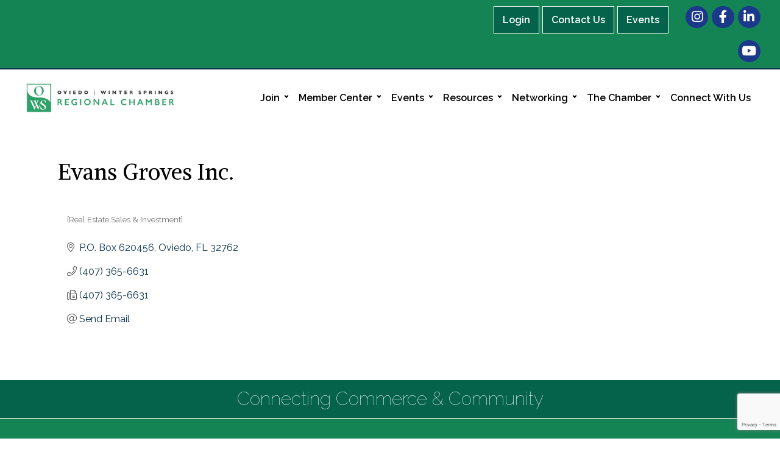

--- FILE ---
content_type: text/html; charset=utf-8
request_url: https://www.google.com/recaptcha/enterprise/anchor?ar=1&k=6LfI_T8rAAAAAMkWHrLP_GfSf3tLy9tKa839wcWa&co=aHR0cHM6Ly9idXNpbmVzcy5vd3NyY2Mub3JnOjQ0Mw..&hl=en&v=TkacYOdEJbdB_JjX802TMer9&size=invisible&anchor-ms=20000&execute-ms=15000&cb=32xq0ab990tv
body_size: 45149
content:
<!DOCTYPE HTML><html dir="ltr" lang="en"><head><meta http-equiv="Content-Type" content="text/html; charset=UTF-8">
<meta http-equiv="X-UA-Compatible" content="IE=edge">
<title>reCAPTCHA</title>
<style type="text/css">
/* cyrillic-ext */
@font-face {
  font-family: 'Roboto';
  font-style: normal;
  font-weight: 400;
  src: url(//fonts.gstatic.com/s/roboto/v18/KFOmCnqEu92Fr1Mu72xKKTU1Kvnz.woff2) format('woff2');
  unicode-range: U+0460-052F, U+1C80-1C8A, U+20B4, U+2DE0-2DFF, U+A640-A69F, U+FE2E-FE2F;
}
/* cyrillic */
@font-face {
  font-family: 'Roboto';
  font-style: normal;
  font-weight: 400;
  src: url(//fonts.gstatic.com/s/roboto/v18/KFOmCnqEu92Fr1Mu5mxKKTU1Kvnz.woff2) format('woff2');
  unicode-range: U+0301, U+0400-045F, U+0490-0491, U+04B0-04B1, U+2116;
}
/* greek-ext */
@font-face {
  font-family: 'Roboto';
  font-style: normal;
  font-weight: 400;
  src: url(//fonts.gstatic.com/s/roboto/v18/KFOmCnqEu92Fr1Mu7mxKKTU1Kvnz.woff2) format('woff2');
  unicode-range: U+1F00-1FFF;
}
/* greek */
@font-face {
  font-family: 'Roboto';
  font-style: normal;
  font-weight: 400;
  src: url(//fonts.gstatic.com/s/roboto/v18/KFOmCnqEu92Fr1Mu4WxKKTU1Kvnz.woff2) format('woff2');
  unicode-range: U+0370-0377, U+037A-037F, U+0384-038A, U+038C, U+038E-03A1, U+03A3-03FF;
}
/* vietnamese */
@font-face {
  font-family: 'Roboto';
  font-style: normal;
  font-weight: 400;
  src: url(//fonts.gstatic.com/s/roboto/v18/KFOmCnqEu92Fr1Mu7WxKKTU1Kvnz.woff2) format('woff2');
  unicode-range: U+0102-0103, U+0110-0111, U+0128-0129, U+0168-0169, U+01A0-01A1, U+01AF-01B0, U+0300-0301, U+0303-0304, U+0308-0309, U+0323, U+0329, U+1EA0-1EF9, U+20AB;
}
/* latin-ext */
@font-face {
  font-family: 'Roboto';
  font-style: normal;
  font-weight: 400;
  src: url(//fonts.gstatic.com/s/roboto/v18/KFOmCnqEu92Fr1Mu7GxKKTU1Kvnz.woff2) format('woff2');
  unicode-range: U+0100-02BA, U+02BD-02C5, U+02C7-02CC, U+02CE-02D7, U+02DD-02FF, U+0304, U+0308, U+0329, U+1D00-1DBF, U+1E00-1E9F, U+1EF2-1EFF, U+2020, U+20A0-20AB, U+20AD-20C0, U+2113, U+2C60-2C7F, U+A720-A7FF;
}
/* latin */
@font-face {
  font-family: 'Roboto';
  font-style: normal;
  font-weight: 400;
  src: url(//fonts.gstatic.com/s/roboto/v18/KFOmCnqEu92Fr1Mu4mxKKTU1Kg.woff2) format('woff2');
  unicode-range: U+0000-00FF, U+0131, U+0152-0153, U+02BB-02BC, U+02C6, U+02DA, U+02DC, U+0304, U+0308, U+0329, U+2000-206F, U+20AC, U+2122, U+2191, U+2193, U+2212, U+2215, U+FEFF, U+FFFD;
}
/* cyrillic-ext */
@font-face {
  font-family: 'Roboto';
  font-style: normal;
  font-weight: 500;
  src: url(//fonts.gstatic.com/s/roboto/v18/KFOlCnqEu92Fr1MmEU9fCRc4AMP6lbBP.woff2) format('woff2');
  unicode-range: U+0460-052F, U+1C80-1C8A, U+20B4, U+2DE0-2DFF, U+A640-A69F, U+FE2E-FE2F;
}
/* cyrillic */
@font-face {
  font-family: 'Roboto';
  font-style: normal;
  font-weight: 500;
  src: url(//fonts.gstatic.com/s/roboto/v18/KFOlCnqEu92Fr1MmEU9fABc4AMP6lbBP.woff2) format('woff2');
  unicode-range: U+0301, U+0400-045F, U+0490-0491, U+04B0-04B1, U+2116;
}
/* greek-ext */
@font-face {
  font-family: 'Roboto';
  font-style: normal;
  font-weight: 500;
  src: url(//fonts.gstatic.com/s/roboto/v18/KFOlCnqEu92Fr1MmEU9fCBc4AMP6lbBP.woff2) format('woff2');
  unicode-range: U+1F00-1FFF;
}
/* greek */
@font-face {
  font-family: 'Roboto';
  font-style: normal;
  font-weight: 500;
  src: url(//fonts.gstatic.com/s/roboto/v18/KFOlCnqEu92Fr1MmEU9fBxc4AMP6lbBP.woff2) format('woff2');
  unicode-range: U+0370-0377, U+037A-037F, U+0384-038A, U+038C, U+038E-03A1, U+03A3-03FF;
}
/* vietnamese */
@font-face {
  font-family: 'Roboto';
  font-style: normal;
  font-weight: 500;
  src: url(//fonts.gstatic.com/s/roboto/v18/KFOlCnqEu92Fr1MmEU9fCxc4AMP6lbBP.woff2) format('woff2');
  unicode-range: U+0102-0103, U+0110-0111, U+0128-0129, U+0168-0169, U+01A0-01A1, U+01AF-01B0, U+0300-0301, U+0303-0304, U+0308-0309, U+0323, U+0329, U+1EA0-1EF9, U+20AB;
}
/* latin-ext */
@font-face {
  font-family: 'Roboto';
  font-style: normal;
  font-weight: 500;
  src: url(//fonts.gstatic.com/s/roboto/v18/KFOlCnqEu92Fr1MmEU9fChc4AMP6lbBP.woff2) format('woff2');
  unicode-range: U+0100-02BA, U+02BD-02C5, U+02C7-02CC, U+02CE-02D7, U+02DD-02FF, U+0304, U+0308, U+0329, U+1D00-1DBF, U+1E00-1E9F, U+1EF2-1EFF, U+2020, U+20A0-20AB, U+20AD-20C0, U+2113, U+2C60-2C7F, U+A720-A7FF;
}
/* latin */
@font-face {
  font-family: 'Roboto';
  font-style: normal;
  font-weight: 500;
  src: url(//fonts.gstatic.com/s/roboto/v18/KFOlCnqEu92Fr1MmEU9fBBc4AMP6lQ.woff2) format('woff2');
  unicode-range: U+0000-00FF, U+0131, U+0152-0153, U+02BB-02BC, U+02C6, U+02DA, U+02DC, U+0304, U+0308, U+0329, U+2000-206F, U+20AC, U+2122, U+2191, U+2193, U+2212, U+2215, U+FEFF, U+FFFD;
}
/* cyrillic-ext */
@font-face {
  font-family: 'Roboto';
  font-style: normal;
  font-weight: 900;
  src: url(//fonts.gstatic.com/s/roboto/v18/KFOlCnqEu92Fr1MmYUtfCRc4AMP6lbBP.woff2) format('woff2');
  unicode-range: U+0460-052F, U+1C80-1C8A, U+20B4, U+2DE0-2DFF, U+A640-A69F, U+FE2E-FE2F;
}
/* cyrillic */
@font-face {
  font-family: 'Roboto';
  font-style: normal;
  font-weight: 900;
  src: url(//fonts.gstatic.com/s/roboto/v18/KFOlCnqEu92Fr1MmYUtfABc4AMP6lbBP.woff2) format('woff2');
  unicode-range: U+0301, U+0400-045F, U+0490-0491, U+04B0-04B1, U+2116;
}
/* greek-ext */
@font-face {
  font-family: 'Roboto';
  font-style: normal;
  font-weight: 900;
  src: url(//fonts.gstatic.com/s/roboto/v18/KFOlCnqEu92Fr1MmYUtfCBc4AMP6lbBP.woff2) format('woff2');
  unicode-range: U+1F00-1FFF;
}
/* greek */
@font-face {
  font-family: 'Roboto';
  font-style: normal;
  font-weight: 900;
  src: url(//fonts.gstatic.com/s/roboto/v18/KFOlCnqEu92Fr1MmYUtfBxc4AMP6lbBP.woff2) format('woff2');
  unicode-range: U+0370-0377, U+037A-037F, U+0384-038A, U+038C, U+038E-03A1, U+03A3-03FF;
}
/* vietnamese */
@font-face {
  font-family: 'Roboto';
  font-style: normal;
  font-weight: 900;
  src: url(//fonts.gstatic.com/s/roboto/v18/KFOlCnqEu92Fr1MmYUtfCxc4AMP6lbBP.woff2) format('woff2');
  unicode-range: U+0102-0103, U+0110-0111, U+0128-0129, U+0168-0169, U+01A0-01A1, U+01AF-01B0, U+0300-0301, U+0303-0304, U+0308-0309, U+0323, U+0329, U+1EA0-1EF9, U+20AB;
}
/* latin-ext */
@font-face {
  font-family: 'Roboto';
  font-style: normal;
  font-weight: 900;
  src: url(//fonts.gstatic.com/s/roboto/v18/KFOlCnqEu92Fr1MmYUtfChc4AMP6lbBP.woff2) format('woff2');
  unicode-range: U+0100-02BA, U+02BD-02C5, U+02C7-02CC, U+02CE-02D7, U+02DD-02FF, U+0304, U+0308, U+0329, U+1D00-1DBF, U+1E00-1E9F, U+1EF2-1EFF, U+2020, U+20A0-20AB, U+20AD-20C0, U+2113, U+2C60-2C7F, U+A720-A7FF;
}
/* latin */
@font-face {
  font-family: 'Roboto';
  font-style: normal;
  font-weight: 900;
  src: url(//fonts.gstatic.com/s/roboto/v18/KFOlCnqEu92Fr1MmYUtfBBc4AMP6lQ.woff2) format('woff2');
  unicode-range: U+0000-00FF, U+0131, U+0152-0153, U+02BB-02BC, U+02C6, U+02DA, U+02DC, U+0304, U+0308, U+0329, U+2000-206F, U+20AC, U+2122, U+2191, U+2193, U+2212, U+2215, U+FEFF, U+FFFD;
}

</style>
<link rel="stylesheet" type="text/css" href="https://www.gstatic.com/recaptcha/releases/TkacYOdEJbdB_JjX802TMer9/styles__ltr.css">
<script nonce="gcHGQBzR58fn9Zp0zcXrFA" type="text/javascript">window['__recaptcha_api'] = 'https://www.google.com/recaptcha/enterprise/';</script>
<script type="text/javascript" src="https://www.gstatic.com/recaptcha/releases/TkacYOdEJbdB_JjX802TMer9/recaptcha__en.js" nonce="gcHGQBzR58fn9Zp0zcXrFA">
      
    </script></head>
<body><div id="rc-anchor-alert" class="rc-anchor-alert"></div>
<input type="hidden" id="recaptcha-token" value="[base64]">
<script type="text/javascript" nonce="gcHGQBzR58fn9Zp0zcXrFA">
      recaptcha.anchor.Main.init("[\x22ainput\x22,[\x22bgdata\x22,\x22\x22,\[base64]/[base64]/MjU1Ok4/NToyKSlyZXR1cm4gZmFsc2U7cmV0dXJuKHE9eShtLChtLnBmPUssTj80MDI6MCkpLFYoMCxtLG0uUyksbS51KS5wdXNoKFtxVSxxLE4/[base64]/[base64]/[base64]/[base64]/[base64]/[base64]/[base64]\\u003d\\u003d\x22,\[base64]\x22,\x22wo5WIsKyw4Fqw5vDkHFYw5tqQ8K4Rzx2wo7CrsO+Y8OhwrwGDAQbGcKICU/DnTl9wqrDpsOaN2jCkCnCk8OLDsK4fMK5TsOkwrzCnV4IwrUAwrPDkVrCgsOvKcOCwozDlcO9w5wWwpV7w5QjPgTChsKqNcKLO8OTUkHDg0fDqMK1w5/Dr1IdwodBw5vDnMOKwrZ2wpDCusKcVcKSZcK/McKKZG3DkWVpwpbDvV5PSSTCnsOCRm9SPsOfIMKcw5VxTX3Dg8KyK8O7SCnDgWTCs8KNw5LCnmZhwrcdwp9Aw5XDmxfCtMKRFQA6wqI9wpjDi8KWwpPCj8O4wr59wpTDksKNw7TDt8K2wrvDhiXCl3BoNSgzwpLDjcObw70idEQcVgjDnC0/K8Kvw5c2w5rDgsKIw5PDt8Oiw64Ww6MfAMOYwrUGw4djI8O0wpzCp3nCicOSw7PDksOfHsKsWMOPwptlCsOXUsO1QWXCgcKzw5HDvDjCgMKqwpMZwobCicKLwojCjk5qwqPDjsO9BMOWY8OxOcOWF8OUw7FZwr/CrsOcw4/CnsOAw4HDjcOQacK5w4QAw7xuFsK3w5ExwozDgD4fT24zw6BTwppiEglMecOcwpbCr8KZw6rCiQ7Dqxw0GcOiZ8OSd8Oew63CiMOVeQnDs2d/JTvDhMOGL8O+GWAbeMOJIUjDm8O9BcKgwrbCp8O8K8KIw6fDp3rDghXCplvCqMOsw6PDiMKwMWkMDU1mBxzCpcOqw6XCoMK2wqbDq8ObT8KdCTlLOW06wrINZ8OLFg3Ds8KRwrkRw5/[base64]/A8OvJiTChcOswqJDwrotwqfDlcOQwqPDqVY+w5MiwpgIbMKjOsOWXToqNcKww6vCvQxveEHDjcO0fzlHOMKUWSUpwrtlfUTDk8KFFcKlVRvDiGjCvWEdLcOYwpAGSQUvEULDssOAN2/Cn8OswqhBKcKCwpzDr8OdfMOwf8KfwrDCusKFwp7DjBZyw7XCqsKxWsKzUsKCYcKhGGHCiWXDlsOmCcOBJCgdwo5cwqLCv0bDgkcPCMKOFn7Cj24Bwro8B3zDuSnCm0XCkW/Dj8OCw6rDi8OhwrTCuizDtnPDlMODwpdaIsK4w6INw7fCu3FhwpxaDgzDoFTDu8KzwrklMGbCsCXDvMKKUUTDmlNHBnUZwqQ5IcKZw6XCjcOEW8K8NBJiTT4iwpZqw7DCk8O0JmZBdcKaw44/w4tYbEUFNUPCrcKgRhEPaiLDq8OBw7nDs0nCjMOufDFrPlHDlcO9AUHClMOew7XDuF3Dgi8oUcKGw6tMw6LDuTwWwofDr21Ff8OOw6x5w45pw4slEsK1VcKsPMOqTcOjwqwuwq0uw5QQDsOaJMKiM8O5w7bCo8KYw4zDlTZvw4/DiF0eC8OmfMKZZsKgYMONLglYVcOjw6fDo8OFwrfCu8K3bUR4I8KGQltQwrDDmMKEwoXCucKPFMO6BwdzZC0hRWtaXMKReMKhwrHCqsK+wrgkw7/CnsOYw7EkTsORasOnXsO0w6wXw4LCgMOqwpHDhsOawpM7MHbConjCtcO4CF3CvMKLwozDphDDmWbCpcK6wp17L8OaU8O8w6TChiXDkTJMwp/Dt8K6Y8ORw5zDlcOxw7RiKsKpw4nDnMOsNcKnwodmXMK4RjfDpcKcw6HCsBU7w7nDjsKjaHXDgWbDpcK7w5Vww5oeG8Knw6tVZMOYeA3Dl8KJIDfDrEDDiSkXcsOYShfDlnTChzjCj3HCtyXCgyAjY8KSUMK4wqPDhcKnwqXDrxnDiGHDplbClMKZw4wBLjHDqyPDhj/CscKRFMOcw6t/wpkLZcKFNkFhw5lUdnFSw6nCosOZAMKQJCfDoXfCi8KUwqDDlwpswprDr1rCqUQ1MBDDik8AIB7CpsOgCMKGw4wYw4ZAw48/[base64]/DpsOgAcK4w67CgsOGwotKw7Y9F8KIw5EDwr0lHGNnQVtYPsK5R2jDu8K5WsOCZ8Kyw74hw5FdciA4ZsO8wqzDmw0UDsK8w5fClcOAwrvDuCkawqXCvWNpwpgYw7d0w5PDqsOawp4jUMKwFW8/fTHCogw1w6ZLIHJKw4zCvsKcw7jChFEAw43Dh8OAIw/Ci8OYw5DDgMOfwoXCnFjDhcOGesODHcKfwpTCgMKDw4rCvMKFw6zCpMK+wrRuZgU8wo7DjUbCqyx0acKPXMKkwqHCmcOgw68LwobCu8Khw5cBQAUQDSRwwq5Kw5zDusOdY8KWPSbCksKVwrXDtcOpAsOHc8OuGsKcesKBQCXDnxvCuSvDvk/CgMO3MxHCjHLDjMKlw6kOwpnDjBFSw7HDssKdRcKOZnlnYl01w6hYScOHwoHDomQZBcKVwpsxw54UCXzCp3ZtVTsXMDvClnthIBTChy/DtXZpw63DszRbw7jCscK0U1ttwpfDuMK2w7lhw5V6w5xcSMOgwq7ChD/[base64]/CsGzCuyfDiTLCnhrCtxRgAsKRaF5eE0w0wphsWcOWw6M/[base64]/ClDHCssOKVVXDg8ORwp7DncOAC2EGw7bCnsOlw4PDqwDCjS01Sj9GC8KsV8OZLMO6fMKvw4cywq3CicOvDsKTe0fDsRQNwpYZDsKrw4bDksKywooIwr9xA3zCnWfCnyjDgWzChEVhw54ORxMwMGdMw44KQsKcwpjCt2HCocOxU2/CmQPDuj3CmQsOZGA6RDwCw69/PsK1d8Omw5hUS3fClcO7w5DDoznClsO+YQRVCRnDrcK/wpYaw5wWwqzDqkFjQ8KnDsOcQyrCui8Aw5XDicOgwp12wol6J8KUwo19wpZ9w4IBZMKZw4rDjMKlLcOcDWfCqDZJwrXChgbCscKTw641I8KBw73CvBw2GAfDkjpmTk3Dgn02w6/[base64]/[base64]/[base64]/Z28Cwqckw6xaC3XCi3LCik/DvcO4w7EPYsO3d00Uwo45EsOIEFA5w4vCnsOEw4XCpMKWw5EjS8O6wqPDrTzDjsO3cMOqLHPCk8KMcybCh8Kqw7xEwr/Cv8O9wrgvGBDCn8ObThIQw7zDiBdkw6rDoxhXWyonwo9xwr9EUsOWLlvCo1vDrcOXwpnCqgFhw5zDqcKtw4jCmMKdNMKiUGjCicK8wqLCscO+w6Jxwr/CgAUCWhQuw5rDhcKMfwwANMO6w4p7dxrDs8KpFh3Csnh/w6JswolWw4xUOwgtw4HDs8KwUCbDjRM1w7/ChR1uDsKew5PCrsKUw6lDw6t1asOBBGnCnx/DkQkbGMKZw6khw6zDnA5Aw6B1CcKFw6LCoMOKJnrDoXl0wrzCmGM3wpRHZEPDoAzCkcKiw7/CmSTCriHDjCtQLsKmwprCuMK2w5vCrHwuw4zDksOyVHrCnsOawrnDscO4fChWwpTCjFVTYnVWwoXDmsO8wqPCmntlCl3DoADDgcK1O8KmLFZzw4/DqMKnLsK2wrl/w6hJw6rCiGrCkkUTMyrCgcKfP8Kcw7Aww5nDhVDDmUUxw6DCp3LCmMKNP3oaSAoAQkbDl3JwwrPClE7Ds8OwwqnDogvChcKlOcKEw5nDmsOuIsOcdjvDqTJxWcOveR/CtMOWUMKhVcKYw4LCm8KxwrhKwp7CrmnDiSh7USVEI37DqhrDk8OqasOew4LDksKwwqbCqcOnwpp0Z3kVPAEwRn4FOcOawo/DmgDDg1UlwqJkw4zDksK6w7ABwqLDq8KOalAQw4oQP8KpYX/DoMK6W8OvOg5Pw7bDnR/Dv8K7RXAMB8KMwobDpgZKwrbDp8Okw6V0w6HCp1YgJ8OuQ8O9LTHDk8KWSxdEwoc3I8OvK1/[base64]/DpwvDpH7Dmh8ywoTDsmjDu1M7GsO5PsOpwpXDpwHCnTnDpcKrwrs+wplzC8O+w4A6w7kjQsK2w6ISAsOaW11/P8OnA8ODdShHw701wo7CpMOgwphiwrTCuBfDgwZqQTfCjSPDsMOkw7FwwqvDmiDCpBEXwpzDqsKLw57CpD8uwoLDonDCpcK9R8O3w7zDjsKCw6XDqEMuwo5zwpHCssOWQMK6w63CnC4QVitdecOqwqhiSnQowrxlNMKTw7/CiMKuKQDDksOHQMKPXcKUO2MFwqbCksKdfFrCoMKLEGLCncKZYMKXwoItZzzCnMK4wonDlMO+bsKyw687w4N5BCo1OlBuw6TCjsOmeHdON8O1w5rCmMODwqxPwoHDvXhPMcK4w4BLGR/CrsKRw7PDglPDkhbDh8OCw5dqRDtZw6Ecw7PDv8KTw7t1wrLDhwQrwrLCkcKNFEVRwoNKw5QCw792w78hLMOMw7ZlQDAIGlHCkVcUAnp4wpHCkUdBBl/DmSXDqMO4BMOgaAzCjl1xK8KLworCrzIww67ClCrCgMOVbsK9dlx/XcKUwppJw6QjRsOdccOOBQjDn8KYVGgHwoPDnV8POsKcw4jDmMOgwpHDiMO3w79rw7RKw6BCw6Zzw4rClVprwrduHADDtcOwWsOtwpoew5rDngBUw4Mdw4/DrFLDnSrCpcKww4hpGsKhY8K0QAjCqcK0TsKxw7xbwpjCtBBPwosGNX7DixJiw7EJAABlbR7CsMKvwozDjMOxWBB1wrLCqWE/[base64]/DusKRwp5xXzXCiEDDoWYlZwfDgMOoDsKAwpE4e8K2O8KtRMKbwpwEdRc4KwTChcOOwqgWw6TDm8ONw58Bw7AlwplOHcK0w70tW8K9w4UKB2/DlkBlBg3CngfCoAcow7HCsBzDpsKcw47CkBVOSsKMcEMSNMOWesO5wpXDosOAw4gIw4LCtMOqSm/DnksBwqjDh3M9VcKhwoFUwoLCnSHCpXhlbyUXw7vDm8OMw7Mwwr5gw7HDrcKtBgrDncKhw74VwpAyGsOxPA3CksKiwo/CgsOtwozDmW4Nw73DiTs/wrkWXhfCqsOsK3FvWCFmAsOLU8KsRWAjIsKWw4bCpHB8woN7LnfDtzdaw7DCjVDDo8KqFS5lw4/CkUd4wpjCmlhnWVTCnBLCoxTCr8Omw7zDgcOOeXXDigXDqsOnAjcTw6PCg21Ewq48ScKbK8OvRkplwoFFX8KiDGkGwoYkwpjCncK0GsO/[base64]/[base64]/[base64]/CkcKJw4cDFSZNwppoBDDDsGHDjgleKRtvw7d1E3J6w505BsOQNMKPwo/Dkk/[base64]/DmcKqN8O4w54qw6rClcORDcKLcMOGAENyw5BtLMOdwpVOw4XCiGXCuMKuEcKuwo/[base64]/Dp8ORX8OtdsOvw4kOwpstwpTDisKfw5nDlMKIwqZ/[base64]/[base64]/[base64]/Di8O1wpNVHMKYw5DDtsKJw40VNcKqSMKkGl7CpRzCvcKHw6M1bsO5NMOzw4koLcKaw7HChUEIw4PDiSTDuSkzOARXwr8FZcKYw7/[base64]/M8OqYGBBHMO9PAHCocOTUMK7YsKICVXCqyTCs8OgRFA+UitawqggQC10wrLCuCPCpSXDiSfCtD1CLMOSJVotw69ywq/[base64]/CsMO2ckzDomtHX8K/w6AoeMOsw4HCq0ouw5fCksKiDSZRwoUCT8KyBsKEwoFyFmTDsW5uQMOYJVfCrsKBBsOaQHnCmlPCpsOrdS8zw7l6wrfClXTCtgrDlW/CgsOZw5fDtcK8MsOjw60cEsOyw4IdwrhlSsKrMwHClg1+wovCvcKGw4vDiT3Ci3fCkA0fDcOrZcKiUwzDlMOYwpZAw4oddD/CuBvCu8KTwpbCoMKywqfDusOAwqPCgnTDqT8BLS/[base64]/KWYvw7YvFMK5wrJaanXDjH7Ct0VewrPDnTnCoHDCjcOZH8ONwp1Cw7HCvkfDoT7DlcKIdAbDnsOCZcOcw5/CnXtBHFHCmcKKe0bCjyt5w6PCocOrS2/[base64]/DssOAw7Fzw77DlcORwoI1wrsHci5mwpAHP8OfUcOFfcKuwrQEw5Yzw7/CthHDrsKPXcKhw7DCiMKHw6F9Z0vCsjzCp8KqwpjDvjsxSSRzwqNbIsKqwqtMfMO+wodKwp5zc8OZbFZowo7CqcK/ccO5wrN5ZzPDmBvCow/DpXlHdEzCsFbDisKXSlA8wpJgwpHCqhh4TwdcasKERQ/CpsOUW8O2wpFVT8OVw64NwrzCj8OAw48dw4Izw4YZZMOGw5IDcRnDqmcBwq1jw7XDncO7FhssYcOUETnDlnHCnR5BOjsBwpYjwoTCgzbDgy/DllF8wojCrD7Dgmxdw4gywqzCiw/DuMKmw6w0ClZGN8KAw53DucODw6zDvsKAw4PCt2EkV8OUw49Ww7bDhcKYBUp6woXDqUAwZcKpw6XCmMOGOcKgwrE9McOjB8Kockplw6EuOcOYw7TDmgjCosOwYjswbjwrw5zClgpxwo7DiQJaf8KWwqhiZsOEw5zDhHXDjsOcwrfDlnlmNgTDgsKQFW/DqUZYdjnDo8O0wqvDoMOpworCpnfDgcKqd0DDocKiwq4WwrbDmjtOwpgwMcK2I8KYwrrCv8O/cGF/wqjChFdILSRwVcK0w7xhVcObwoXCp1zDoC9SfMKTKxnCr8KqwrHDrMKpw7rDl0FrJiNoG3hcXMK+wqsEQi/Cj8KWD8OaPDzCowjDojLCmcOYw5jCnAXDjcKZwoXCjsOoPsOJHcOaa2rCgzxgT8K4w5bClcK1wpfCl8OYw7R3w7Isw5jDpcKeG8KMw4rCshPCrMKkKQ7Dv8Oyw6I1ACzCmsKkFMOFCcK6w4fCgcKiPSXCiwrDpcKjw5M4w4lZw41JJBsmIx9pwr/[base64]/[base64]/DkMKUwrLChkMbOsO8ZnRLw7fCusKbwrnDscKMwqbDu8KPwr0HwpVcD8KYwqPCuVktcHMqw6EWasKJwr/CjMKCw5RcwrzCqsOrbMOOwonCjsOVR2XDtMKrwqU4w7M5w7NUXFoHwq8pH0IrKsKVNWnDonh9A2Ipw7fDhMOdXcOURcOKw4EMw5Rqw4LCmcKhwr/CmcKQLhPDnG/CrhhyQ0/DpcKjwqZkUx11wo7CnWN/w7TChsKBPcKFwrA3wqMrwo96wp4KwqvCg0LDoVvDlz7CvSbCqTtkJMOMCsKNLEjDo37DiRp9fMKfwrfCnMO9w7dKTsK6WMOtw6bDq8KWd3DCqcOiwpQ+w45jw6DCncK2T2LChcO7EMOMw6zCi8KKw74KwqQPBArDnsK8UQ/CgB3Cv0BuTnt8e8OFw6TCq1YWAFbDocKtAMOaJsKTJzk0UGUzFBfCq2TDksOow6/CjMKJwqlLw6LDhF/ChVDCvBPCj8Oww4DCtMOewpkrwpsOGSIVREtTw4bDqRnDvwrCr37CsMOJFntkenp2woQNwoUESsKkw7ZmYXbCrcKCw5HDqMKyf8OELcKqw6jCjsOiw4HDgynCs8Osw57DicKAPGgzwovCs8OzwrnCgnRlw7bDuMKYw5DCiCgBw60HKsKfUT/CusK2w589GMOTI1zCvVx0PGJSZsKWwoRdLQ/DrDbCnSheMVN9aDvDh8OuwqDDpXDClD4dawFcw7wjEnltwq3ChcKswoZHw7N0w6/Dl8K6wqMtw4YSwoLDqBTCrTbCvcKGwrHCuAnCkXjDrcOEwpw1wod2wpFEaMOJwpDDrRw3WsKrwpEZc8OvHcOKbMK8Vw1aGcKSIMOwQlIidldIw79Iw4XDgFxkccKpI2YTwppeEEfDoT/[base64]/w5Jow6lLO8Kkw4jCszDDt8KRNsKnNTJ9HcKRHC7Ch8OPCzNiKMKADsK6w45HwojCrBdjGsOKwqo6YyzDr8K6w6/[base64]/woLDjMOsf8KMwo0iw5PCiGnDsT7ClXdtQ2x/PMO/LlxNwqvCtHBnMsOOw413T0DDuHVkw6Apw4BvBSXDqzMMw53Dm8KYwporT8KMw4ZVdxnCkg9dcgN+w6TCr8OlF0cBwo/Dk8KcwpDDuMOhJcK3wrjDh8Oww6kgwrHCn8Oow68MwqzCjcO3w7PDvhRrw5XCki7Dl8KXbEvCqw7DqwHCiDNoDcKwbVHDv01Lw7tbw6lFwqfDkH87woRWwojDrsKtw4dUwprDjsK3HmtVJ8KsV8OkFsKTwqjChFrCpAvCmC8IwpXClULDgG02TcKJw47CosKKw7/ChcO7w5zCsMOhRMKkwrDDh3DDizHDiMO6Z8KBEsKmBCBqw5TDikTCqsO2IMOgSsK9NzINZMO2QcOhWFPDlhh5bMKsw6vDncOZw5PCnk0ow44lw7Qhw7dHwr3DlGLDvDgPw5bDpBbCgcO+ehALw6tnw4wKwoMNG8KQwpI2IsK1wrbCo8KsW8KgUwtdw7XDiMKqIhJ6GX/Cu8Ksw7fCgTrClCHCg8KEFhrDusOhw5PCkC40dMOOwq4Fa10jeMOpwrXDjw7CqV1NwopydsKGET5Nw7XCocOIUX1jSyjDt8OJMXzCmHHDm8KxRsKCBXY4wp9kX8KCwq3ClxRuOMOzD8KvMUHCicO8woxvw4rDgWbDlMK1wo8cUgg/w4/CrMKawqhww7JxYMO/cxdXwp3Dn8KWNGzDigzCnF1SScOUwoUHNcOlA2Vvw43CmRlqYcKdbMOsw6TDs8OJFcK3wozDhHnChMOGImwIazIKVWDDlgzDqMKHBcKOBMOxbjzDsWINNgs8O8O+w5oxw77DihMTIX5fSMOtwqBsHEJYRXF6w5tnwqAVAEJFNMKIw41/wqMSeSY/LFwFNR3Cs8OIAkINwr/[base64]/DuMKcwqM8w6x0a0hTw5/DvghHLcKtw6PCjMKRHcOow43DrsKTwodRa2NlEMO7YMKWwp8WJcOGJ8KUCsOdw6fDj3HCqV/DpsKUwonCuMKBwoJ8fcOtwonDuUAeLCrChzoUw7MqwpcMw5vCllzCn8O0w57Don9+wojCg8OHBQ/ClcOhw5J7w7DCiCR3wpFLwrAHw5JNw7TDh8OrFMOPw7gHwq9ZG8OpAsObViPClHnDjsODecKobcK3woJTw7YyGsOrw78swp55w7oOL8K/[base64]/ChsOqw5rCscOQdS1ABSDCv8KBFWF0w78TZmlDw5wFezNMKsKYwrzCtTE8K8OKUsOZIMKzw7IEwrDDuBlnwpjDscO4YsOTAsKKLcO7wotSSyXDg3zCgcK3BMOoOxjCh24bLwckwrQ/w4jDhcK5w6ZOasORwq8hw6TCmw1DwrjDuy7DnMOMGARmwoJ5DWVSw7/ClyHDtcKjPMK3cDwuZ8O3w63CjR3CkMKFWcK4wpzCu1LCvwwjNMK0IW7Ch8KowoAewrPDuWDDiUgmw4B4cBnDicKcBsOYw7TDhTZMXSp8XsKbScKpMD/Ck8ODEcKpw41aRcKtwpZfeMKpwqUMHmfDo8Oiw4/Ci8O/wqcoaTYXw5rDjmFpXHjDqH4/wrtZw6PDu1Jhw7AlMQEHw6EmwrfChsKnw7vDg3NKwpx+O8KCw5UYHsOowpTDvMKzasOmw6ZyZgI3wrPDsMOLakvDmMKrw6NOw7vDvk0Xw6thYcKmworCmcKoPcKUODrCgxdDUVDCkMKPVH/Dm2TDvMK4wr3Dh8OBw6c3ZnzCizXCjnUxwppLdcKvCMKOImDDv8KjwqwDwqRMMEXCoWXChcK9MzlVGxwLAX/CvcKlwqwJw5TChsKTwqM0BXhwOmU9IMOZVsOnwp5HVcK6wrpLw7dswrrDolvDkEnDkcKkXTl/w5jClTNaw7zDs8KZwpYywrJCPsKCwokFL8Kgw4Q0w5XDpMOMa8OUw6HChMOIYsK3UsK9ScOLHCjCkiTDqSALw53Coz1GIlTCj8OvHMOHw6VlwogeVsO9wo/DsMKjIyHCgildw53DiCrCjQQTw7dBw6jClgwQU1llw5nDkUESwrnCgcO7woE/wpsQwpPCrcKqNncaHCfDlFNic8OxHcORXH/Ck8O5SXR5w5rDoMOJw5HCsj3DlcKNcRpPwoRZwo7DvxfDnMKnwoDCucK1wrPCvcKswr1NNsKNEiQ8wrxfblJXw7wCw6vCnsOkw6VOGcKWdcKACsKyNRTCu2fDuUY7w5vCuMOyUzQ/RUTDgCs+KnzCkcKbHljDsSPChWjCuGsgwppfb3XCv8OuQsKZw67CsMO2w5PClWAsJMKEbBPDiMK9w5/CvyHCngDCosOwR8OYUsKfw5AfwrzDsjFxGWhVw4xJwrVwAkdwIFhUw6o6w6FIw4/DsV4VI17DnMKsw7l3w7UHw6zCvMKbwpHDo8OPY8O/[base64]/w7Qfw7VGPMKIw44yw6zDkxU8GyjCusKUa8OIP8KFw6AkP8KxQz/Cp0cYwoTCnhPDnR5jw60fw78IHjsGCgzDrh/[base64]/[base64]/CixZww6rDiUbCmsOswp3CkjhcasKCWcKzw4J2SsKqw6YkeMK5wrrClxtXbyUFJkHCqxx/w5YoZ10gfxgnw4ogworDqTlBO8OfUjTDpA/CtFnDh8Kib8Kbw6R/[base64]/Cg2PDn0NCwqUiAsKWE2Q3wr3CviNtDhnCnEUvwoDDrEfDtMOrw4jClU4uw4vCgQJIwovCucOIw5/Do8KwKzbChcO3OWENwp8Mw7JBwrjDlB/CuX7DpSJ6QcO1wos+UcKWw7VzCFXCm8O8FCUlIsOdw7bCuRjCknI5Ml1NwpvCuMKLacOlw7hIwpYFwp4Jw7M/QMKywrTCqMOsNHDCscOqwq3CisO0b3DCksKMwofClBLDjHnDicO6STwHeMKLw5dow7vDsRnDtcOBF8Kwex/DpSHDnMO5YMOEcXYnwqI/[base64]/[base64]/bMKAw4zDusKhw5rDscKBDMKQwoLDgMKwP8ONwo7Dg8KBw7nDlUAfJHMLw47DoS3DiXVzw40/Kmt8wos4NcOEwrZ1w5LClcODAsO7RmR/OF/Cj8OschoEfMO3wpZvB8O4w7vDu0x/bcKUMcO8w5LDtiLCv8Obw4RGWsO1w7TDplFow4jCncK1wqI4KXhmL8OULgjCkgQJwoAKw5bCrgbCjgvDjsKMw6spw67DoXrCisOKw4fCoSHDh8KeYsO3w49WaXzCt8O2dRUAwoZNw6TCqMK7w6fDh8OWaMKZwpxcexnDhMOnC8KnYsOvbcO6wq/ChDLCt8Kaw6/CuHJkMm0ow5ZmciPCp8KGHnFVO357w6pYwq3ClsOyMxbCmMO1EkTDlcOnw5DCo3nDtcKpLsKvLcKswqVpwq8uw4/DmA7CkFXCj8Klw5drQG9dIcKpwrTDnXvDn8KQWxDDkns3w4XDo8OswqAlwpHCicOlwrDDiyzDtnUHUHnCiSoiDcOWVcOcw6QQcsKOSsOIJEAmw7jCrcO2ZB3CocKVwqU/[base64]/DlBXCkirDoA7DqsKtw7fDmBRPwowIE8OdwpnCpirCocOrd8KGw4DDhzghQlXDlsOXwpPDt0ssHkjDr8KpW8KBw70wwqbDvsKoUBHCiD3DmzvCqsOvwqXDqwAzDcKQMsO3X8Ktwo5Sw4DCrTvDi8Oew78YLsK+ZcKgTcKdU8K/[base64]/[base64]/DuyAJw7bDlMOpw7bChcK1KEHCqcK5wqMuw6zDrcOQw57DlnDDkcKFwpfCuBzCtMKtw4TDvWrCmcOpYhXCssKLwo/DsmPDjzTDsAoPw7NgVMO+b8OywrXCqETClMKtw5VUQsKmwp7DrcKLCUw3worDslHCrsKowoBVw68ZGcK1PMKnRMO/bDwHwqhkDsKUwonCqmvCujpjwoHCssKHF8OywqUMaMK/XhYMwrtVwrQ4bMOFPcKyfMOaczVnwovCnMOxOmg8Z0xIPE5eL0rDjHNGJsOdXMKxwonDk8KBbjxqXMO/O3MlU8K3w6/DtwFkw4tIdjbCnEdsXDvDhMO8w6vDicKJIQTCu1pcARjCpDzDo8KDPHbCp28iw6fCqcKgw4rCpBvCplEjw5XCjcKkwqcnw5/DncOfIMKcAsKdw67DjMOdGxArE2TCo8OJI8OJwqhVJMKKeWjDkMOHKsKaNz7Drl/CvsOcw57CljTCv8K9D8O+w6PCqD8WEDvCsHMgwo3Dv8OdVsO2S8KRGMKrw6HDpSfCv8OdwrnCucK4MXY5w5zCjcOTwovCoxsyGsK/[base64]/[base64]/[base64]/DncOvWsONw5/DjsOAVg1GwqjDn8OOeGjDp35qw5XDvAsawoAqMlHDlgdhw7s+Ox3DpynDjDDCpldAYUdNFsK6wo5iHMOWFQrDhcKWw47Dq8OvUMKuPcKGwrzCnR3Dg8OENzQCw7jCrzvDlsKMMcOgMcOgw5fDgMKUPsKFw6HCl8ODbsOSw6nCqcK1wrfCvMOwRAQawo/DnyHDusKgw5lsasKpwpMIfsOoGMOsHS/CvMKyHsOxQ8OAwrIKa8KkwrLDs09Awr85EGAUKsOsTx3Dv3gaFsKecsK9w4vCvjLCslDComwkw6fDqUUIw7/[base64]/[base64]/CtUXDijMUwpwqAsKwwqgdwrEgAcKhwoPCoFXClz4mwq/ClcKnJDPDhcOLw4MDHsKJP2DDgmLDuMOuw4DDqTbChsKYZwTDnB/DuzhEScKlw48jw708w4AVwoR2wrg8UHlEBhhje8Kmw67DvsKeekjCkFjCl8Olw71xw6LCgsKxJELDoiF2VcO/[base64]/W8Krw5lIGn5qesKsw7tqCsKZPcOvMEVfK1DDpcOTW8OvVAvChcKJFxnCqSLCgGscw6LDrT1QacOpwp7DgW0PGW1sw7nDssKrZgg8HsO5H8Krw7jCjV7DksOCBcOyw6dYw4/CqcKyw4HDnUfDhlLDl8OSw5nChWrDoWTDrMKEw6I/w6pBwo5XczEtw7/Cm8KVw68twpbDucKsUsODwrtnLMO9w7QkEXjDplZcw7Few7p+w48gwq/DucOSJB7DtkXDpj/DtibDicKCw5HCk8OOXsKLc8OmXQ16w4ZdwoXCuk3DhsKaEsO+w6kNw4vDnjIyBxTDtGjCqSlXw7PDmmoyXD/DgcK8DSFPw6oKUMKlHi3Ctgt1LsOkw4pgw43Cv8K/Mh/ChsKrwrwqFMOlXg3DpBBFw4Now7AEVmNCwo/Cg8OOw5ZjX35xE2LCgsK+HcKrHcOyw5JtZS8uw5EZwrLCiRgOw67DsMOld8OSFcORbsKYQkHDhXltQC3Dm8KrwqtyH8Ohw7bDscKOQHTCmwTDr8OfA8KBw5QJwpXClsOZw5zDmMKze8KCw6LClXBEcsO/w5vDgMKLNkvCj1EFLcKcP1Fgw4/DpMOidnDDg24Gf8O4wqlzTXJDdgjDtcKYw4xCBMOJMn3DtwLDvMKWwpMYwoNzwoPDvVfCsFcwwrHCr8KtwohiIMKrCsOOMSnCssKbEGUcwrlVf20zURDChsK6wqUvZVJGM8KcwqvClw3Dh8KAw7xdw5BGwqrDgcKhAERqccOGDi/CjT3DtMOBw65gFHHDrMKVSUnDjMOrw64Nw4VZwoRaB1XDsMKJGsKZRcKyU1t1wpPCs3NXIUzCn3gkCsO4CDJewpXCtsK9MWPDisKTIcK2w6/CjsOqD8KnwrdvwoPDm8K9DcO8wonDj8KWWMOiA1LCuGLCvBguCMKfw4HDqMKnw49Aw75DHMONw7A6Zw7DqV1wH8OOKcKneytPw5w4UsOAZsKdwrPDjsKBwp1XNWDCmMOvw7/CpxPDk27CqsK1McOlwrvDkm/Do1vDg1LDhFhvwr03cMOYw7PDscOgw4Y8w57CosOHP1F0w5x5LMO5Y0AEwp4mw4zCpQdSTwjCkR3CpcOMw79AYMKvwoUuw5NZw6bDt8KtK0l1wp7CmEosSsKEOMKOMMOew5/Cpw0ZbMKSwqbCr8OUJksmw7zDqMOewoNAZsOow5TCmBcxQ13DrzfDgcOcw44Yw6jDicKdwoLCgEXDvl3DpivClcKaw7RNw7xvB8Klwqh1FwEJKMOkeGptI8KJwoN0w7fCviPDqXbCllHDhsK3wo/CijrDqsK6worCg2HDs8Oew7vCgz8Uwoslw69bw5YRdFgMGMOMw4Mwwr/Dr8OOwovDs8KIQw7CkcKTRB4rU8KVb8OBdsKYwoBYNsKmwpILKT3Dp8KTw6jCv0dRwpbDkj3DmCTCgRwZYk5owqnCunXCj8KBUcOLwrYZEsKGb8OQwoHCvFdlbkBrBsKbw5EZwr9Ewp5Lwp/DqT/ChcKxw6Z3w6zDg0ASw71HVcOMHhrDv8KVw7DCmhXDlMKDw7vCmwFXw51swpBXw6dGw4w5c8OuPB7Co1/CoMKQfXnDqMKVw7rCqMOUClJJw4LDikVUTzLCin3Ds3F4wo9XwpjCisOrQxMdwoYlYMOVEhnDsitHa8Kbw7LCkHLCmcOnwqQrXVTCrnZNRijCk3xjw5vDhk8pw7HCscKHGEvChcOFw5PDjBJgIXI/[base64]/DpcKTC8OzbcOdMcKkwp1RE1onw75Hw7LDim/CuMKeesKgw6jDt8K0w7PCjQ5aSBUpw6xTLcKVw64wJjvDsEXCocOww6nDsMK6w5fDgcKANnvCs8KvwozClHrCkcOMAVDCm8OBwrHDgnTCtwhLwrkuw4/[base64]/wo93w4LCisKoacOaOcO0McK2BsKdw7kyGQ/DkTLDoMOjwqc+K8Oke8OMCC7Do8KEwq0zwp/ChkDDvXnDk8K2w5JSw6gTTMKOwrnDk8OoBMOjTsOWwqzDn0Aow5lVfzRmwo0dwq0gwrQpSA4QwpzChDcOXsKvwodfw4bCjwvCrThnbmHDrxTCiMO5wqVxwo3ChSDDscO8wr/ChMOSQQFewoXCgcOEfMOZw6rDiBfCtlPClcKcw5TDqMKVF2rDtUPComLDncKuNsOGfUhsY0RTwqvCmQ5dw47CtsOKb8OBw4PDs1dOw417SsKZwo0uPDhOIiDCi0zCmQdPQ8Olw7RYb8Oyw4QEASLCn0MMw4/CoMKmFcKDScK1G8OjwpXCj8KFwrhIwrhAPsKsTBHCmBBMwqHCvgHDsB4Zw5lWN8ObwqpPwpTDlcO1wqZjYRk1wr/CrsKddnHCh8KpcMKHw7Ecw48lEcOYOcOWJMKIw4wMe8O0JGzCikUtb3gcw6LDgEoZwr7DkMKed8KFXMKow7bDrcOVMjfDt8OPG2Udw57CtcO0GcOcI33DoMKxUQnCn8KUw58+w4w3w7bCnMKvfiRvEMOXIW/Cl2hlI8KiEQvDscKDwqxkfm3Cjl7CrybCpQ/DvDcuw5J/wpXCrH7Cug9BcsOGWCEiwr7CucKwLAzCgh/[base64]/Cg8O7GMKlOj9IbcO+Ljgqwq/DvMKvC8OVwrkufcKKDm8ibF4SwopHbcKcw53CtWjCmgjCtkoIwo7Cp8Owwr7DoMOeUsKOVhElwrYYw4Ydc8Kpw7RgOgdhw6xRQWceFsOiworCqsK+UcOXw5bDnwbDjUXCtX/DlmZFaMKUwoIjwoouwqdZwogcw77CjQ3Dg0RtGyBWUBjDn8OSXMKTbwDCv8K9w5YxJTkNUMOew48cCF8qwr0vGMKywoMFAhbCtnPCgMKuw4pRF8KCMsOUwr/Cm8KMwrsyJsK6W8OJQ8OFw6Q8esO3AhsGNcKvLjDDj8Okw6d/EcOnIAzDnMKSw4LDj8OVwqQiXkx9TTwBwoHCmSYIwqkHIFfCphbDl8KIMcOHw6XDvQQBQEXChTnDqBXDocOVMMKQw7jCohTCszPCusO1SEEcSMO1P8KlTFM/FzxZwq3ChktJw5HDvMK9wooNw57Ch8Oaw7AxNV0aNcOlwrfDrDVFMMO/WRARIQo6w7EUBMKvwrfDqwJgaEFLLcOxwqQSwqRCwo7CgsO9w6IBbMO1acOHXw3DisOVw5BfNsKnJCh/[base64]/[base64]/DrWMKw4kzwox1MVxSEXHDmcKfw77Do2TCvMOUEhHClzrCnMKwacKmHGLDlsOUDsKCwpFVL10iBMKXw655wr3Cuipvw77Cr8KlL8KmwqgCwp5APsOIVDnClMKiOcKQOCxcwp/CrsOqdMK3w7w4wrRCcRZvw6PDpzUdHcKGPMKfUW4hw5tJw6rCj8OFH8O2w4AfLsORKsKkYRt3wqfCrsOPAsKbMMKzVMOcacKCcMK9CUoGNcKtwowvw47Cv8K5w45JPh3CisOIw6PCjzQEHjBvwpPCv2Z0w7nDsUTCrcKJw7g/JQ3Cs8KkeiXCosOnAm3CsyvDhm5tcsO2w7/DmsKbwppKCsKkR8KcwqIXw7HCjEcKa8Opc8OrTykdw5DDhU0bwqobBsKEXMOaFWXCpEkJMcKUwqHCrhbCosOPa8KAMw\\u003d\\u003d\x22],null,[\x22conf\x22,null,\x226LfI_T8rAAAAAMkWHrLP_GfSf3tLy9tKa839wcWa\x22,0,null,null,null,1,[21,125,63,73,95,87,41,43,42,83,102,105,109,121],[7668936,496],0,null,null,null,null,0,null,0,null,700,1,null,0,\[base64]/tzcYADoGZWF6dTZkEg4Iiv2INxgAOgVNZklJNBoZCAMSFR0U8JfjNw7/vqUGGcSdCRmc4owCGQ\\u003d\\u003d\x22,0,0,null,null,1,null,0,0],\x22https://business.owsrcc.org:443\x22,null,[3,1,1],null,null,null,1,3600,[\x22https://www.google.com/intl/en/policies/privacy/\x22,\x22https://www.google.com/intl/en/policies/terms/\x22],\x22t7BeQ97nEExX7+GRRSAISOYqWsAaBftI5aZ09UmyRS0\\u003d\x22,1,0,null,1,1763366466194,0,0,[223,38,166],null,[165,108,178],\x22RC-FzklCkxOOzMK2g\x22,null,null,null,null,null,\x220dAFcWeA7i8SgwuqW5NAlE_X31yg1Jat93AqIcV8u578bOgx6sWhnIjL3XF0PC3cLwZuAxZqQdE332plDAnZfwmTxOjtXSc4Z4YA\x22,1763449266378]");
    </script></body></html>